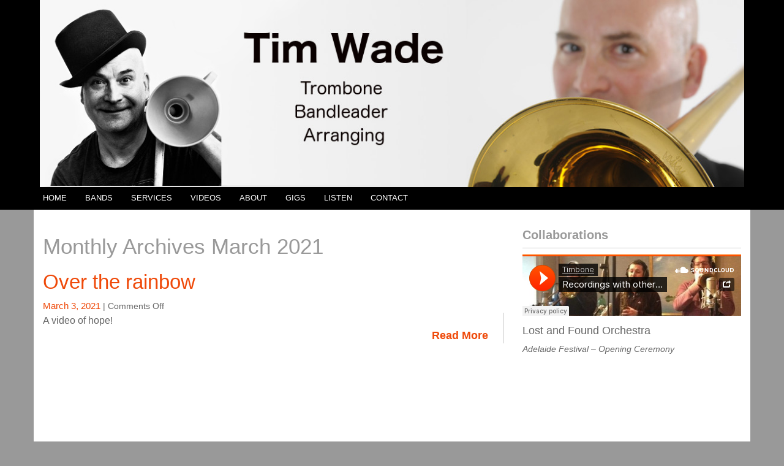

--- FILE ---
content_type: text/html; charset=UTF-8
request_url: http://tim-wade.co.uk/2021/03
body_size: 9573
content:
<!doctype html>
<!--[if lt IE 7]> <html class="no-js ie6 oldie" lang="en-GB"> <![endif]-->
<!--[if IE 7]>    <html class="no-js ie7 oldie" lang="en-GB"> <![endif]-->
<!--[if IE 8]>    <html class="no-js ie8 oldie" lang="en-GB"> <![endif]-->
<!--[if gt IE 8]><!--> <html lang="en-GB"> <!--<![endif]-->
<head>
	<link rel="shortcut" href="http://tim-wade.co.uk/wp-content/uploads/2019/11/tbone-icon.png" type="image/x-icon" />
<link rel="shortcut icon" href="http://tim-wade.co.uk/wp-content/uploads/2019/11/tbone-icon.png" type="image/x-icon" />
	<meta http-equiv="X-UA-Compatible" content="IE=edge,chrome=1">
	<meta charset="UTF-8" />
	<meta name="viewport" content="width=device-width, minimum-scale=1.0, initial-scale=1.0, maximum-scale=4.0, user-scalable=yes" />	<link rel="alternate" type="application/rss+xml" title="Tim Wade Trombone RSS2 Feed" href="https://tim-wade.co.uk/feed" />
	<link rel="pingback" href="http://tim-wade.co.uk/xmlrpc.php" />
	<title>March | 2021 | Tim Wade Trombone</title>
		<meta name='robots' content='max-image-preview:large' />
<style id='wp-img-auto-sizes-contain-inline-css' type='text/css'>
img:is([sizes=auto i],[sizes^="auto," i]){contain-intrinsic-size:3000px 1500px}
/*# sourceURL=wp-img-auto-sizes-contain-inline-css */
</style>
<style id='wp-emoji-styles-inline-css' type='text/css'>

	img.wp-smiley, img.emoji {
		display: inline !important;
		border: none !important;
		box-shadow: none !important;
		height: 1em !important;
		width: 1em !important;
		margin: 0 0.07em !important;
		vertical-align: -0.1em !important;
		background: none !important;
		padding: 0 !important;
	}
/*# sourceURL=wp-emoji-styles-inline-css */
</style>
<style id='wp-block-library-inline-css' type='text/css'>
:root{--wp-block-synced-color:#7a00df;--wp-block-synced-color--rgb:122,0,223;--wp-bound-block-color:var(--wp-block-synced-color);--wp-editor-canvas-background:#ddd;--wp-admin-theme-color:#007cba;--wp-admin-theme-color--rgb:0,124,186;--wp-admin-theme-color-darker-10:#006ba1;--wp-admin-theme-color-darker-10--rgb:0,107,160.5;--wp-admin-theme-color-darker-20:#005a87;--wp-admin-theme-color-darker-20--rgb:0,90,135;--wp-admin-border-width-focus:2px}@media (min-resolution:192dpi){:root{--wp-admin-border-width-focus:1.5px}}.wp-element-button{cursor:pointer}:root .has-very-light-gray-background-color{background-color:#eee}:root .has-very-dark-gray-background-color{background-color:#313131}:root .has-very-light-gray-color{color:#eee}:root .has-very-dark-gray-color{color:#313131}:root .has-vivid-green-cyan-to-vivid-cyan-blue-gradient-background{background:linear-gradient(135deg,#00d084,#0693e3)}:root .has-purple-crush-gradient-background{background:linear-gradient(135deg,#34e2e4,#4721fb 50%,#ab1dfe)}:root .has-hazy-dawn-gradient-background{background:linear-gradient(135deg,#faaca8,#dad0ec)}:root .has-subdued-olive-gradient-background{background:linear-gradient(135deg,#fafae1,#67a671)}:root .has-atomic-cream-gradient-background{background:linear-gradient(135deg,#fdd79a,#004a59)}:root .has-nightshade-gradient-background{background:linear-gradient(135deg,#330968,#31cdcf)}:root .has-midnight-gradient-background{background:linear-gradient(135deg,#020381,#2874fc)}:root{--wp--preset--font-size--normal:16px;--wp--preset--font-size--huge:42px}.has-regular-font-size{font-size:1em}.has-larger-font-size{font-size:2.625em}.has-normal-font-size{font-size:var(--wp--preset--font-size--normal)}.has-huge-font-size{font-size:var(--wp--preset--font-size--huge)}.has-text-align-center{text-align:center}.has-text-align-left{text-align:left}.has-text-align-right{text-align:right}.has-fit-text{white-space:nowrap!important}#end-resizable-editor-section{display:none}.aligncenter{clear:both}.items-justified-left{justify-content:flex-start}.items-justified-center{justify-content:center}.items-justified-right{justify-content:flex-end}.items-justified-space-between{justify-content:space-between}.screen-reader-text{border:0;clip-path:inset(50%);height:1px;margin:-1px;overflow:hidden;padding:0;position:absolute;width:1px;word-wrap:normal!important}.screen-reader-text:focus{background-color:#ddd;clip-path:none;color:#444;display:block;font-size:1em;height:auto;left:5px;line-height:normal;padding:15px 23px 14px;text-decoration:none;top:5px;width:auto;z-index:100000}html :where(.has-border-color){border-style:solid}html :where([style*=border-top-color]){border-top-style:solid}html :where([style*=border-right-color]){border-right-style:solid}html :where([style*=border-bottom-color]){border-bottom-style:solid}html :where([style*=border-left-color]){border-left-style:solid}html :where([style*=border-width]){border-style:solid}html :where([style*=border-top-width]){border-top-style:solid}html :where([style*=border-right-width]){border-right-style:solid}html :where([style*=border-bottom-width]){border-bottom-style:solid}html :where([style*=border-left-width]){border-left-style:solid}html :where(img[class*=wp-image-]){height:auto;max-width:100%}:where(figure){margin:0 0 1em}html :where(.is-position-sticky){--wp-admin--admin-bar--position-offset:var(--wp-admin--admin-bar--height,0px)}@media screen and (max-width:600px){html :where(.is-position-sticky){--wp-admin--admin-bar--position-offset:0px}}

/*# sourceURL=wp-block-library-inline-css */
</style><style id='wp-block-paragraph-inline-css' type='text/css'>
.is-small-text{font-size:.875em}.is-regular-text{font-size:1em}.is-large-text{font-size:2.25em}.is-larger-text{font-size:3em}.has-drop-cap:not(:focus):first-letter{float:left;font-size:8.4em;font-style:normal;font-weight:100;line-height:.68;margin:.05em .1em 0 0;text-transform:uppercase}body.rtl .has-drop-cap:not(:focus):first-letter{float:none;margin-left:.1em}p.has-drop-cap.has-background{overflow:hidden}:root :where(p.has-background){padding:1.25em 2.375em}:where(p.has-text-color:not(.has-link-color)) a{color:inherit}p.has-text-align-left[style*="writing-mode:vertical-lr"],p.has-text-align-right[style*="writing-mode:vertical-rl"]{rotate:180deg}
/*# sourceURL=http://tim-wade.co.uk/wp-includes/blocks/paragraph/style.min.css */
</style>
<style id='global-styles-inline-css' type='text/css'>
:root{--wp--preset--aspect-ratio--square: 1;--wp--preset--aspect-ratio--4-3: 4/3;--wp--preset--aspect-ratio--3-4: 3/4;--wp--preset--aspect-ratio--3-2: 3/2;--wp--preset--aspect-ratio--2-3: 2/3;--wp--preset--aspect-ratio--16-9: 16/9;--wp--preset--aspect-ratio--9-16: 9/16;--wp--preset--color--black: #000000;--wp--preset--color--cyan-bluish-gray: #abb8c3;--wp--preset--color--white: #ffffff;--wp--preset--color--pale-pink: #f78da7;--wp--preset--color--vivid-red: #cf2e2e;--wp--preset--color--luminous-vivid-orange: #ff6900;--wp--preset--color--luminous-vivid-amber: #fcb900;--wp--preset--color--light-green-cyan: #7bdcb5;--wp--preset--color--vivid-green-cyan: #00d084;--wp--preset--color--pale-cyan-blue: #8ed1fc;--wp--preset--color--vivid-cyan-blue: #0693e3;--wp--preset--color--vivid-purple: #9b51e0;--wp--preset--gradient--vivid-cyan-blue-to-vivid-purple: linear-gradient(135deg,rgb(6,147,227) 0%,rgb(155,81,224) 100%);--wp--preset--gradient--light-green-cyan-to-vivid-green-cyan: linear-gradient(135deg,rgb(122,220,180) 0%,rgb(0,208,130) 100%);--wp--preset--gradient--luminous-vivid-amber-to-luminous-vivid-orange: linear-gradient(135deg,rgb(252,185,0) 0%,rgb(255,105,0) 100%);--wp--preset--gradient--luminous-vivid-orange-to-vivid-red: linear-gradient(135deg,rgb(255,105,0) 0%,rgb(207,46,46) 100%);--wp--preset--gradient--very-light-gray-to-cyan-bluish-gray: linear-gradient(135deg,rgb(238,238,238) 0%,rgb(169,184,195) 100%);--wp--preset--gradient--cool-to-warm-spectrum: linear-gradient(135deg,rgb(74,234,220) 0%,rgb(151,120,209) 20%,rgb(207,42,186) 40%,rgb(238,44,130) 60%,rgb(251,105,98) 80%,rgb(254,248,76) 100%);--wp--preset--gradient--blush-light-purple: linear-gradient(135deg,rgb(255,206,236) 0%,rgb(152,150,240) 100%);--wp--preset--gradient--blush-bordeaux: linear-gradient(135deg,rgb(254,205,165) 0%,rgb(254,45,45) 50%,rgb(107,0,62) 100%);--wp--preset--gradient--luminous-dusk: linear-gradient(135deg,rgb(255,203,112) 0%,rgb(199,81,192) 50%,rgb(65,88,208) 100%);--wp--preset--gradient--pale-ocean: linear-gradient(135deg,rgb(255,245,203) 0%,rgb(182,227,212) 50%,rgb(51,167,181) 100%);--wp--preset--gradient--electric-grass: linear-gradient(135deg,rgb(202,248,128) 0%,rgb(113,206,126) 100%);--wp--preset--gradient--midnight: linear-gradient(135deg,rgb(2,3,129) 0%,rgb(40,116,252) 100%);--wp--preset--font-size--small: 13px;--wp--preset--font-size--medium: 20px;--wp--preset--font-size--large: 36px;--wp--preset--font-size--x-large: 42px;--wp--preset--spacing--20: 0.44rem;--wp--preset--spacing--30: 0.67rem;--wp--preset--spacing--40: 1rem;--wp--preset--spacing--50: 1.5rem;--wp--preset--spacing--60: 2.25rem;--wp--preset--spacing--70: 3.38rem;--wp--preset--spacing--80: 5.06rem;--wp--preset--shadow--natural: 6px 6px 9px rgba(0, 0, 0, 0.2);--wp--preset--shadow--deep: 12px 12px 50px rgba(0, 0, 0, 0.4);--wp--preset--shadow--sharp: 6px 6px 0px rgba(0, 0, 0, 0.2);--wp--preset--shadow--outlined: 6px 6px 0px -3px rgb(255, 255, 255), 6px 6px rgb(0, 0, 0);--wp--preset--shadow--crisp: 6px 6px 0px rgb(0, 0, 0);}:where(.is-layout-flex){gap: 0.5em;}:where(.is-layout-grid){gap: 0.5em;}body .is-layout-flex{display: flex;}.is-layout-flex{flex-wrap: wrap;align-items: center;}.is-layout-flex > :is(*, div){margin: 0;}body .is-layout-grid{display: grid;}.is-layout-grid > :is(*, div){margin: 0;}:where(.wp-block-columns.is-layout-flex){gap: 2em;}:where(.wp-block-columns.is-layout-grid){gap: 2em;}:where(.wp-block-post-template.is-layout-flex){gap: 1.25em;}:where(.wp-block-post-template.is-layout-grid){gap: 1.25em;}.has-black-color{color: var(--wp--preset--color--black) !important;}.has-cyan-bluish-gray-color{color: var(--wp--preset--color--cyan-bluish-gray) !important;}.has-white-color{color: var(--wp--preset--color--white) !important;}.has-pale-pink-color{color: var(--wp--preset--color--pale-pink) !important;}.has-vivid-red-color{color: var(--wp--preset--color--vivid-red) !important;}.has-luminous-vivid-orange-color{color: var(--wp--preset--color--luminous-vivid-orange) !important;}.has-luminous-vivid-amber-color{color: var(--wp--preset--color--luminous-vivid-amber) !important;}.has-light-green-cyan-color{color: var(--wp--preset--color--light-green-cyan) !important;}.has-vivid-green-cyan-color{color: var(--wp--preset--color--vivid-green-cyan) !important;}.has-pale-cyan-blue-color{color: var(--wp--preset--color--pale-cyan-blue) !important;}.has-vivid-cyan-blue-color{color: var(--wp--preset--color--vivid-cyan-blue) !important;}.has-vivid-purple-color{color: var(--wp--preset--color--vivid-purple) !important;}.has-black-background-color{background-color: var(--wp--preset--color--black) !important;}.has-cyan-bluish-gray-background-color{background-color: var(--wp--preset--color--cyan-bluish-gray) !important;}.has-white-background-color{background-color: var(--wp--preset--color--white) !important;}.has-pale-pink-background-color{background-color: var(--wp--preset--color--pale-pink) !important;}.has-vivid-red-background-color{background-color: var(--wp--preset--color--vivid-red) !important;}.has-luminous-vivid-orange-background-color{background-color: var(--wp--preset--color--luminous-vivid-orange) !important;}.has-luminous-vivid-amber-background-color{background-color: var(--wp--preset--color--luminous-vivid-amber) !important;}.has-light-green-cyan-background-color{background-color: var(--wp--preset--color--light-green-cyan) !important;}.has-vivid-green-cyan-background-color{background-color: var(--wp--preset--color--vivid-green-cyan) !important;}.has-pale-cyan-blue-background-color{background-color: var(--wp--preset--color--pale-cyan-blue) !important;}.has-vivid-cyan-blue-background-color{background-color: var(--wp--preset--color--vivid-cyan-blue) !important;}.has-vivid-purple-background-color{background-color: var(--wp--preset--color--vivid-purple) !important;}.has-black-border-color{border-color: var(--wp--preset--color--black) !important;}.has-cyan-bluish-gray-border-color{border-color: var(--wp--preset--color--cyan-bluish-gray) !important;}.has-white-border-color{border-color: var(--wp--preset--color--white) !important;}.has-pale-pink-border-color{border-color: var(--wp--preset--color--pale-pink) !important;}.has-vivid-red-border-color{border-color: var(--wp--preset--color--vivid-red) !important;}.has-luminous-vivid-orange-border-color{border-color: var(--wp--preset--color--luminous-vivid-orange) !important;}.has-luminous-vivid-amber-border-color{border-color: var(--wp--preset--color--luminous-vivid-amber) !important;}.has-light-green-cyan-border-color{border-color: var(--wp--preset--color--light-green-cyan) !important;}.has-vivid-green-cyan-border-color{border-color: var(--wp--preset--color--vivid-green-cyan) !important;}.has-pale-cyan-blue-border-color{border-color: var(--wp--preset--color--pale-cyan-blue) !important;}.has-vivid-cyan-blue-border-color{border-color: var(--wp--preset--color--vivid-cyan-blue) !important;}.has-vivid-purple-border-color{border-color: var(--wp--preset--color--vivid-purple) !important;}.has-vivid-cyan-blue-to-vivid-purple-gradient-background{background: var(--wp--preset--gradient--vivid-cyan-blue-to-vivid-purple) !important;}.has-light-green-cyan-to-vivid-green-cyan-gradient-background{background: var(--wp--preset--gradient--light-green-cyan-to-vivid-green-cyan) !important;}.has-luminous-vivid-amber-to-luminous-vivid-orange-gradient-background{background: var(--wp--preset--gradient--luminous-vivid-amber-to-luminous-vivid-orange) !important;}.has-luminous-vivid-orange-to-vivid-red-gradient-background{background: var(--wp--preset--gradient--luminous-vivid-orange-to-vivid-red) !important;}.has-very-light-gray-to-cyan-bluish-gray-gradient-background{background: var(--wp--preset--gradient--very-light-gray-to-cyan-bluish-gray) !important;}.has-cool-to-warm-spectrum-gradient-background{background: var(--wp--preset--gradient--cool-to-warm-spectrum) !important;}.has-blush-light-purple-gradient-background{background: var(--wp--preset--gradient--blush-light-purple) !important;}.has-blush-bordeaux-gradient-background{background: var(--wp--preset--gradient--blush-bordeaux) !important;}.has-luminous-dusk-gradient-background{background: var(--wp--preset--gradient--luminous-dusk) !important;}.has-pale-ocean-gradient-background{background: var(--wp--preset--gradient--pale-ocean) !important;}.has-electric-grass-gradient-background{background: var(--wp--preset--gradient--electric-grass) !important;}.has-midnight-gradient-background{background: var(--wp--preset--gradient--midnight) !important;}.has-small-font-size{font-size: var(--wp--preset--font-size--small) !important;}.has-medium-font-size{font-size: var(--wp--preset--font-size--medium) !important;}.has-large-font-size{font-size: var(--wp--preset--font-size--large) !important;}.has-x-large-font-size{font-size: var(--wp--preset--font-size--x-large) !important;}
/*# sourceURL=global-styles-inline-css */
</style>

<style id='classic-theme-styles-inline-css' type='text/css'>
/*! This file is auto-generated */
.wp-block-button__link{color:#fff;background-color:#32373c;border-radius:9999px;box-shadow:none;text-decoration:none;padding:calc(.667em + 2px) calc(1.333em + 2px);font-size:1.125em}.wp-block-file__button{background:#32373c;color:#fff;text-decoration:none}
/*# sourceURL=/wp-includes/css/classic-themes.min.css */
</style>
<link rel='stylesheet' id='qligg-swiper-css' href='http://tim-wade.co.uk/wp-content/plugins/insta-gallery/assets/frontend/swiper/swiper.min.css?ver=4.7.0' type='text/css' media='all' />
<link rel='stylesheet' id='qligg-frontend-css' href='http://tim-wade.co.uk/wp-content/plugins/insta-gallery/build/frontend/css/style.css?ver=4.7.0' type='text/css' media='all' />
<link rel='stylesheet' id='theme-global-css' href='http://tim-wade.co.uk/wp-content/themes/ultimatum/assets/css/theme.global.css?ver=6.9' type='text/css' media='all' />
<link rel='stylesheet' id='font-awesome-css' href='http://tim-wade.co.uk/wp-content/themes/ultimatum/assets/css/font-awesome.min.css?ver=6.9' type='text/css' media='all' />
<link rel='stylesheet' id='ult_core_template_2-css' href='https://tim-wade.co.uk/wp-content/uploads/tim-wade/template_2.css?ver=6.9' type='text/css' media='all' />
<link rel='stylesheet' id='ult_core_layout_13-css' href='https://tim-wade.co.uk/wp-content/uploads/tim-wade/layout_13.css?ver=6.9' type='text/css' media='all' />
<script type="text/javascript" src="http://tim-wade.co.uk/wp-includes/js/jquery/jquery.min.js?ver=3.7.1" id="jquery-core-js"></script>
<script type="text/javascript" src="http://tim-wade.co.uk/wp-includes/js/jquery/jquery-migrate.min.js?ver=3.4.1" id="jquery-migrate-js"></script>
<link rel="https://api.w.org/" href="https://tim-wade.co.uk/wp-json/" /><link rel="EditURI" type="application/rsd+xml" title="RSD" href="https://tim-wade.co.uk/xmlrpc.php?rsd" />
<meta name="generator" content="WordPress 6.9" />
<link rel="icon" href="https://tim-wade.co.uk/wp-content/uploads/2019/11/cropped-paperclip-32x32.png" sizes="32x32" />
<link rel="icon" href="https://tim-wade.co.uk/wp-content/uploads/2019/11/cropped-paperclip-192x192.png" sizes="192x192" />
<link rel="apple-touch-icon" href="https://tim-wade.co.uk/wp-content/uploads/2019/11/cropped-paperclip-180x180.png" />
<meta name="msapplication-TileImage" content="https://tim-wade.co.uk/wp-content/uploads/2019/11/cropped-paperclip-270x270.png" />
	<link href="/wp-content/themes/tim-wade/customTW.css" rel="stylesheet" type="text/css" />
	<script type="text/javascript">
//<![CDATA[
var pptheme = 'facebook';
//]]>
</script>	 
</head>
<body class="archive date wp-theme-ultimatum wp-child-theme-tim-wade  ut-tbs3-default ut-layout-main-pages-new-banner">
<div class="clear"></div>
<div class="bodywrapper" id="bodywrapper">
<div class="ult-wrapper wrapper mobileBanner" id="wrapper-19">

<div class="ult-container  container " id="container-19">
<div class="row">
		<div class="ult-column col-md-12 " id="col-19-1">
			<div class="colwrapper"><div class="widget widget_ultimatumimage inner-container"><img src="http://tim-wade.co.uk/wp-content/uploads/2020/01/banner3.jpg" class="img-responsive" alt="http://tim-wade.co.uk/wp-content/uploads/2020/01/banner3.jpg"/></div></div>
		</div>
		</div></div>
</div>
<div class="ult-wrapper wrapper headerWrapper" id="wrapper-17">

<div class="ult-container  container " id="container-17">
<div class="row">
		<div class="ult-column col-md-12 " id="col-17-1">
			<div class="colwrapper"><div class="widget widget_ultimatumimage inner-container"><img src="http://tim-wade.co.uk/wp-content/uploads/2020/01/banner3.jpg" class="img-responsive" alt="http://tim-wade.co.uk/wp-content/uploads/2020/01/banner3.jpg"/></div></div>
		</div>
		</div></div>
</div>
<div class="ult-wrapper wrapper menuWrapper" id="wrapper-16">

<div class="ult-container  container homeHeader" id="container-16">
<div class="row">
		<div class="ult-column col-md-12 topMenu" id="col-16-1">
			<div class="colwrapper"><div class="widget widget_ultimatummenu inner-container"><div class="ultimatum-menu-container" data-menureplacer="800"><div class="ultimatum-regular-menu"><script type="text/javascript">
	//<![CDATA[
	jQuery(document).ready(function($) {
				ddsmoothmenu.init({
			mainmenuid: "ultimatummenu-5-item",
			orientation: 'h',
			classname: 'ddsmoothmenuh',
			contentsource: "markup"
		})
	});
	//]]>
</script>
<style>.ddsmoothmenuh ul {float: left;}</style>
<div class="ultimatum-nav">
<div class=" ddsmoothmenuh" id="ultimatummenu-5-item">
	<ul id="menu-top-menu" class="menu"><li id="menu-item-16" class="menu-item menu-item-type-post_type menu-item-object-page menu-item-home menu-item-has-children menu-item-16"><a href="https://tim-wade.co.uk/">HOME</a>
<ul class="sub-menu">
	<li id="menu-item-625" class="menu-item menu-item-type-post_type menu-item-object-page current_page_parent menu-item-625"><a href="https://tim-wade.co.uk/home/blog">Blog</a></li>
</ul>
</li>
<li id="menu-item-102" class="menu-item menu-item-type-custom menu-item-object-custom menu-item-has-children menu-item-102"><a href="#">BANDS</a>
<ul class="sub-menu">
	<li id="menu-item-54" class="menu-item menu-item-type-post_type menu-item-object-page menu-item-54"><a href="https://tim-wade.co.uk/bands/summersamba">Summer Samba</a></li>
	<li id="menu-item-89" class="menu-item menu-item-type-post_type menu-item-object-page menu-item-89"><a href="https://tim-wade.co.uk/bands/moonglow">Moonglow</a></li>
	<li id="menu-item-55" class="menu-item menu-item-type-post_type menu-item-object-page menu-item-55"><a href="https://tim-wade.co.uk/bands/the-horns">The Horns</a></li>
</ul>
</li>
<li id="menu-item-103" class="menu-item menu-item-type-custom menu-item-object-custom menu-item-has-children menu-item-103"><a href="#">SERVICES</a>
<ul class="sub-menu">
	<li id="menu-item-50" class="menu-item menu-item-type-post_type menu-item-object-page menu-item-50"><a href="https://tim-wade.co.uk/copying">Copying</a></li>
	<li id="menu-item-51" class="menu-item menu-item-type-post_type menu-item-object-page menu-item-51"><a href="https://tim-wade.co.uk/recording">Recording</a></li>
	<li id="menu-item-53" class="menu-item menu-item-type-post_type menu-item-object-page menu-item-53"><a href="https://tim-wade.co.uk/charts">Charts</a></li>
</ul>
</li>
<li id="menu-item-766" class="menu-item menu-item-type-post_type menu-item-object-page menu-item-has-children menu-item-766"><a href="https://tim-wade.co.uk/youtube-channel">VIDEOS</a>
<ul class="sub-menu">
	<li id="menu-item-48" class="menu-item menu-item-type-post_type menu-item-object-page menu-item-48"><a href="https://tim-wade.co.uk/videos">videos with creative partners</a></li>
</ul>
</li>
<li id="menu-item-104" class="menu-item menu-item-type-custom menu-item-object-custom menu-item-has-children menu-item-104"><a href="#">ABOUT</a>
<ul class="sub-menu">
	<li id="menu-item-49" class="menu-item menu-item-type-post_type menu-item-object-page menu-item-49"><a href="https://tim-wade.co.uk/credits">Credits</a></li>
	<li id="menu-item-45" class="menu-item menu-item-type-post_type menu-item-object-page menu-item-45"><a href="https://tim-wade.co.uk/interview">Interview</a></li>
	<li id="menu-item-245" class="menu-item menu-item-type-post_type menu-item-object-page menu-item-245"><a href="https://tim-wade.co.uk/lostand-found">Lost and Found Orchestra</a></li>
	<li id="menu-item-855" class="menu-item menu-item-type-post_type menu-item-object-page menu-item-855"><a href="https://tim-wade.co.uk/hard-times-on-easy-street">Hard Times on Easy Street</a></li>
</ul>
</li>
<li id="menu-item-12" class="menu-item menu-item-type-post_type menu-item-object-page menu-item-12"><a href="https://tim-wade.co.uk/gigs">GIGS</a></li>
<li id="menu-item-52" class="menu-item menu-item-type-post_type menu-item-object-page menu-item-52"><a href="https://tim-wade.co.uk/listen">LISTEN</a></li>
<li id="menu-item-237" class="menu-item menu-item-type-custom menu-item-object-custom menu-item-237"><a href="mailto:tbone@tim-wade.co.uk">CONTACT</a></li>
</ul></div>
</div>
</div><style>
    #ultimatummenu-5-responsive-menu .slicknav_btn {float:left}
</style>
<div style="display:none">
    <ul id="ultimatummenu-5-resonsive" class="menu"><li class="menu-item menu-item-type-post_type menu-item-object-page menu-item-home menu-item-has-children menu-item-16"><a href="https://tim-wade.co.uk/">HOME</a>
<ul class="sub-menu">
	<li class="menu-item menu-item-type-post_type menu-item-object-page current_page_parent menu-item-625"><a href="https://tim-wade.co.uk/home/blog">Blog</a></li>
</ul>
</li>
<li class="menu-item menu-item-type-custom menu-item-object-custom menu-item-has-children menu-item-102"><a href="#">BANDS</a>
<ul class="sub-menu">
	<li class="menu-item menu-item-type-post_type menu-item-object-page menu-item-54"><a href="https://tim-wade.co.uk/bands/summersamba">Summer Samba</a></li>
	<li class="menu-item menu-item-type-post_type menu-item-object-page menu-item-89"><a href="https://tim-wade.co.uk/bands/moonglow">Moonglow</a></li>
	<li class="menu-item menu-item-type-post_type menu-item-object-page menu-item-55"><a href="https://tim-wade.co.uk/bands/the-horns">The Horns</a></li>
</ul>
</li>
<li class="menu-item menu-item-type-custom menu-item-object-custom menu-item-has-children menu-item-103"><a href="#">SERVICES</a>
<ul class="sub-menu">
	<li class="menu-item menu-item-type-post_type menu-item-object-page menu-item-50"><a href="https://tim-wade.co.uk/copying">Copying</a></li>
	<li class="menu-item menu-item-type-post_type menu-item-object-page menu-item-51"><a href="https://tim-wade.co.uk/recording">Recording</a></li>
	<li class="menu-item menu-item-type-post_type menu-item-object-page menu-item-53"><a href="https://tim-wade.co.uk/charts">Charts</a></li>
</ul>
</li>
<li class="menu-item menu-item-type-post_type menu-item-object-page menu-item-has-children menu-item-766"><a href="https://tim-wade.co.uk/youtube-channel">VIDEOS</a>
<ul class="sub-menu">
	<li class="menu-item menu-item-type-post_type menu-item-object-page menu-item-48"><a href="https://tim-wade.co.uk/videos">videos with creative partners</a></li>
</ul>
</li>
<li class="menu-item menu-item-type-custom menu-item-object-custom menu-item-has-children menu-item-104"><a href="#">ABOUT</a>
<ul class="sub-menu">
	<li class="menu-item menu-item-type-post_type menu-item-object-page menu-item-49"><a href="https://tim-wade.co.uk/credits">Credits</a></li>
	<li class="menu-item menu-item-type-post_type menu-item-object-page menu-item-45"><a href="https://tim-wade.co.uk/interview">Interview</a></li>
	<li class="menu-item menu-item-type-post_type menu-item-object-page menu-item-245"><a href="https://tim-wade.co.uk/lostand-found">Lost and Found Orchestra</a></li>
	<li class="menu-item menu-item-type-post_type menu-item-object-page menu-item-855"><a href="https://tim-wade.co.uk/hard-times-on-easy-street">Hard Times on Easy Street</a></li>
</ul>
</li>
<li class="menu-item menu-item-type-post_type menu-item-object-page menu-item-12"><a href="https://tim-wade.co.uk/gigs">GIGS</a></li>
<li class="menu-item menu-item-type-post_type menu-item-object-page menu-item-52"><a href="https://tim-wade.co.uk/listen">LISTEN</a></li>
<li class="menu-item menu-item-type-custom menu-item-object-custom menu-item-237"><a href="mailto:tbone@tim-wade.co.uk">CONTACT</a></li>
</ul></div>
<div id="ultimatummenu-5-responsive-menu"  class="ultimatum-responsive-menu"></div>
<script type="text/javascript">
	//<![CDATA[
	jQuery(document).ready(function() {
	    jQuery('#ultimatummenu-5-resonsive').slicknav({
            label:'Menu',
            allowParentLinks: true,            prependTo:'#ultimatummenu-5-responsive-menu'
        });
	});
//]]>
</script></div></div><div class="clearfix"></div></div>
		</div>
		</div></div>
</div>
<div class="ult-wrapper wrapper " id="wrapper-18">

<div class="ult-container  container mainText" id="container-18">
<div class="row">
		<div class="ult-column col-md-8 " id="col-18-1">
			<div class="colwrapper"><div class="inner-container"> 	<div id="content" role="main">
 	 	<h1 class="multi-post-title">
	    		    Monthly Archives <span>March 2021</span>	        </h1>
     	 	<article id="post-830" class="post-830 post type-post status-publish format-standard hentry category-uncategorized entry post-inner">

 		 		<h2 class="entry-title post-header"><a href="https://tim-wade.co.uk/over-the-rainbow" title="Over the rainbow" rel="bookmark" class="post-title">Over the rainbow</a></h2> 
 		<div class="post-meta"><span class="date"><a href="https://tim-wade.co.uk/2021/03">March 3, 2021 </a></span> | <span class="comments"><span>Comments Off<span class="screen-reader-text"> on Over the rainbow</span></span></span></div> 
 		 		<div class="entry-content">
 			<p>A video of hope!<br /><span style="float:right"><a href="https://tim-wade.co.uk/over-the-rainbow" class="read-more">Read More</a></span><br /></p> 		</div>
 		 		<div class="clearfix"></div>
 	</article>
 	<div class="clearfix"></div><div style="clear:both"></div> 	</div>
 	</div><div class="widget widget_ultimatumpcontent inner-container"></div></div>
		</div>
		<div class="ult-column col-md-4 latestNews" id="col-18-2">
			<div class="colwrapper"><div class="widget widget_ultimatumpcontent inner-container"><h3 class="element-title">Collaborations</h3><p><iframe src="https://w.soundcloud.com/player/?url=https%3A//api.soundcloud.com/playlists/306268333&amp;auto_play=false&amp;hide_related=false&amp;show_comments=true&amp;show_user=true&amp;show_reposts=false&amp;visual=true" width="100%" height="100" frameborder="no" scrolling="no"></iframe></p>
<h4>Lost and Found Orchestra</h4>
<p><i>Adelaide Festival &#8211; Opening Ceremony</i><br />
<iframe src="https://www.youtube.com/embed/wpta1LE5LFo" width="300" height="150" frameborder="0" allowfullscreen="allowfullscreen"></iframe></p>
</div><div class="widget widget_ultimatumrecent inner-container"> <h3 class="element-title">Posts</h3>		
		<div id="ultimatumrecent-2-recent">
				
				<div class="recenposts vertical" >
				<div class="recentinner " >

																					<h4 class="recentposth3"><a href="https://tim-wade.co.uk/water-from-an-ancient-well" class="recentlink">Water from an Ancient Well</a></h4>
																						<p>Lots of lovely videos from Water from an Ancient Well performed at Unitarian Church, Brighton on May...</p>
																<a href="https://tim-wade.co.uk/water-from-an-ancient-well" class="recentreadmorelink"><span>Read More</span></a>
									</div>
				</div>
						
				<div class="recenposts vertical" >
				<div class="recentinner " >

																					<h4 class="recentposth3"><a href="https://tim-wade.co.uk/dirty-dancing" class="recentlink">Dirty Dancing</a></h4>
																						<p>I was part of the cast on the hit theatre show as an actor musician on stage playing trombone, trump...</p>
																<a href="https://tim-wade.co.uk/dirty-dancing" class="recentreadmorelink"><span>Read More</span></a>
									</div>
				</div>
						
				<div class="recenposts vertical" >
				<div class="recentinner " >

																					<h4 class="recentposth3"><a href="https://tim-wade.co.uk/christmas-2022" class="recentlink">Christmas 2022</a></h4>
																						<p>Two new fabulous videos with Ela Southgate singing and Matt Wall on guitar. Starting with God Rest t...</p>
																<a href="https://tim-wade.co.uk/christmas-2022" class="recentreadmorelink"><span>Read More</span></a>
									</div>
				</div>
						
				<div class="recenposts vertical" >
				<div class="recentinner " >

																					<h4 class="recentposth3"><a href="https://tim-wade.co.uk/hard-times-on-easy-street" class="recentlink">Hard Times on Easy Street</a></h4>
																						<p>Here&#8217;s a couple of reviews of my first Musical Director role for a new musical written by Juli...</p>
																<a href="https://tim-wade.co.uk/hard-times-on-easy-street" class="recentreadmorelink"><span>Read More</span></a>
									</div>
				</div>
						
				<div class="recenposts vertical" >
				<div class="recentinner  last" >

																					<h4 class="recentposth3"><a href="https://tim-wade.co.uk/over-the-rainbow" class="recentlink">Over the rainbow</a></h4>
																						<p>A video of hope!...</p>
																<a href="https://tim-wade.co.uk/over-the-rainbow" class="recentreadmorelink"><span>Read More</span></a>
									</div>
				</div>
						</div>
		
		</div></div>
		</div>
		</div></div>
</div>
</div>
<footer class="footwrapper">
<div class="ult-wrapper wrapper " id="wrapper-6">

<div class="ult-container  container footerWP" id="container-6">
<div class="row">
		<div class="ult-column col-md-12 " id="col-6-1">
			<div class="colwrapper"><div class="widget widget_ultimatummenu inner-container"><script type="text/javascript">
	//<![CDATA[
	jQuery(document).ready(function($) {
				var ddmenuwidth=jQuery("#ultimatummenu-4-item > ul").width();
		jQuery("#ultimatummenu-4-item > ul").css("width",(2+ddmenuwidth)+"px");
				ddsmoothmenu.init({
			mainmenuid: "ultimatummenu-4-item",
			orientation: 'h',
			classname: 'ddsmoothmenuh center',
			contentsource: "markup"
		})
	});
	//]]>
</script>
<div class="ultimatum-nav">
<div class=" ddsmoothmenuh" id="ultimatummenu-4-item">
	<ul id="menu-top-menu-1" class="menu"><li class="menu-item menu-item-type-post_type menu-item-object-page menu-item-home menu-item-has-children menu-item-16"><a href="https://tim-wade.co.uk/">HOME</a>
<ul class="sub-menu">
	<li class="menu-item menu-item-type-post_type menu-item-object-page current_page_parent menu-item-625"><a href="https://tim-wade.co.uk/home/blog">Blog</a></li>
</ul>
</li>
<li class="menu-item menu-item-type-custom menu-item-object-custom menu-item-has-children menu-item-102"><a href="#">BANDS</a>
<ul class="sub-menu">
	<li class="menu-item menu-item-type-post_type menu-item-object-page menu-item-54"><a href="https://tim-wade.co.uk/bands/summersamba">Summer Samba</a></li>
	<li class="menu-item menu-item-type-post_type menu-item-object-page menu-item-89"><a href="https://tim-wade.co.uk/bands/moonglow">Moonglow</a></li>
	<li class="menu-item menu-item-type-post_type menu-item-object-page menu-item-55"><a href="https://tim-wade.co.uk/bands/the-horns">The Horns</a></li>
</ul>
</li>
<li class="menu-item menu-item-type-custom menu-item-object-custom menu-item-has-children menu-item-103"><a href="#">SERVICES</a>
<ul class="sub-menu">
	<li class="menu-item menu-item-type-post_type menu-item-object-page menu-item-50"><a href="https://tim-wade.co.uk/copying">Copying</a></li>
	<li class="menu-item menu-item-type-post_type menu-item-object-page menu-item-51"><a href="https://tim-wade.co.uk/recording">Recording</a></li>
	<li class="menu-item menu-item-type-post_type menu-item-object-page menu-item-53"><a href="https://tim-wade.co.uk/charts">Charts</a></li>
</ul>
</li>
<li class="menu-item menu-item-type-post_type menu-item-object-page menu-item-has-children menu-item-766"><a href="https://tim-wade.co.uk/youtube-channel">VIDEOS</a>
<ul class="sub-menu">
	<li class="menu-item menu-item-type-post_type menu-item-object-page menu-item-48"><a href="https://tim-wade.co.uk/videos">videos with creative partners</a></li>
</ul>
</li>
<li class="menu-item menu-item-type-custom menu-item-object-custom menu-item-has-children menu-item-104"><a href="#">ABOUT</a>
<ul class="sub-menu">
	<li class="menu-item menu-item-type-post_type menu-item-object-page menu-item-49"><a href="https://tim-wade.co.uk/credits">Credits</a></li>
	<li class="menu-item menu-item-type-post_type menu-item-object-page menu-item-45"><a href="https://tim-wade.co.uk/interview">Interview</a></li>
	<li class="menu-item menu-item-type-post_type menu-item-object-page menu-item-245"><a href="https://tim-wade.co.uk/lostand-found">Lost and Found Orchestra</a></li>
	<li class="menu-item menu-item-type-post_type menu-item-object-page menu-item-855"><a href="https://tim-wade.co.uk/hard-times-on-easy-street">Hard Times on Easy Street</a></li>
</ul>
</li>
<li class="menu-item menu-item-type-post_type menu-item-object-page menu-item-12"><a href="https://tim-wade.co.uk/gigs">GIGS</a></li>
<li class="menu-item menu-item-type-post_type menu-item-object-page menu-item-52"><a href="https://tim-wade.co.uk/listen">LISTEN</a></li>
<li class="menu-item menu-item-type-custom menu-item-object-custom menu-item-237"><a href="mailto:tbone@tim-wade.co.uk">CONTACT</a></li>
</ul></div>
</div>
</div><div class="clearfix"></div></div>
		</div>
		</div></div>
</div>
</footer>
<script type="speculationrules">
{"prefetch":[{"source":"document","where":{"and":[{"href_matches":"/*"},{"not":{"href_matches":["/wp-*.php","/wp-admin/*","/wp-content/uploads/*","/wp-content/*","/wp-content/plugins/*","/wp-content/themes/tim-wade/*","/wp-content/themes/ultimatum/*","/*\\?(.+)"]}},{"not":{"selector_matches":"a[rel~=\"nofollow\"]"}},{"not":{"selector_matches":".no-prefetch, .no-prefetch a"}}]},"eagerness":"conservative"}]}
</script>
<script type="text/javascript" src="http://tim-wade.co.uk/wp-content/themes/ultimatum/assets/js/theme.global.tbs3.min.js?ver=2" id="theme-global-3-js"></script>
<script type="text/javascript" src="http://tim-wade.co.uk/wp-content/plugins/wp-gallery-custom-links/wp-gallery-custom-links.js?ver=1.1" id="wp-gallery-custom-links-js-js"></script>
<script type="text/javascript" src="http://tim-wade.co.uk/wp-content/themes/ultimatum/assets/js/menus/ddsmoothmenu.js?ver=2.38" id="menu-ddsmooth-js"></script>
<script id="wp-emoji-settings" type="application/json">
{"baseUrl":"https://s.w.org/images/core/emoji/17.0.2/72x72/","ext":".png","svgUrl":"https://s.w.org/images/core/emoji/17.0.2/svg/","svgExt":".svg","source":{"concatemoji":"http://tim-wade.co.uk/wp-includes/js/wp-emoji-release.min.js?ver=6.9"}}
</script>
<script type="module">
/* <![CDATA[ */
/*! This file is auto-generated */
const a=JSON.parse(document.getElementById("wp-emoji-settings").textContent),o=(window._wpemojiSettings=a,"wpEmojiSettingsSupports"),s=["flag","emoji"];function i(e){try{var t={supportTests:e,timestamp:(new Date).valueOf()};sessionStorage.setItem(o,JSON.stringify(t))}catch(e){}}function c(e,t,n){e.clearRect(0,0,e.canvas.width,e.canvas.height),e.fillText(t,0,0);t=new Uint32Array(e.getImageData(0,0,e.canvas.width,e.canvas.height).data);e.clearRect(0,0,e.canvas.width,e.canvas.height),e.fillText(n,0,0);const a=new Uint32Array(e.getImageData(0,0,e.canvas.width,e.canvas.height).data);return t.every((e,t)=>e===a[t])}function p(e,t){e.clearRect(0,0,e.canvas.width,e.canvas.height),e.fillText(t,0,0);var n=e.getImageData(16,16,1,1);for(let e=0;e<n.data.length;e++)if(0!==n.data[e])return!1;return!0}function u(e,t,n,a){switch(t){case"flag":return n(e,"\ud83c\udff3\ufe0f\u200d\u26a7\ufe0f","\ud83c\udff3\ufe0f\u200b\u26a7\ufe0f")?!1:!n(e,"\ud83c\udde8\ud83c\uddf6","\ud83c\udde8\u200b\ud83c\uddf6")&&!n(e,"\ud83c\udff4\udb40\udc67\udb40\udc62\udb40\udc65\udb40\udc6e\udb40\udc67\udb40\udc7f","\ud83c\udff4\u200b\udb40\udc67\u200b\udb40\udc62\u200b\udb40\udc65\u200b\udb40\udc6e\u200b\udb40\udc67\u200b\udb40\udc7f");case"emoji":return!a(e,"\ud83e\u1fac8")}return!1}function f(e,t,n,a){let r;const o=(r="undefined"!=typeof WorkerGlobalScope&&self instanceof WorkerGlobalScope?new OffscreenCanvas(300,150):document.createElement("canvas")).getContext("2d",{willReadFrequently:!0}),s=(o.textBaseline="top",o.font="600 32px Arial",{});return e.forEach(e=>{s[e]=t(o,e,n,a)}),s}function r(e){var t=document.createElement("script");t.src=e,t.defer=!0,document.head.appendChild(t)}a.supports={everything:!0,everythingExceptFlag:!0},new Promise(t=>{let n=function(){try{var e=JSON.parse(sessionStorage.getItem(o));if("object"==typeof e&&"number"==typeof e.timestamp&&(new Date).valueOf()<e.timestamp+604800&&"object"==typeof e.supportTests)return e.supportTests}catch(e){}return null}();if(!n){if("undefined"!=typeof Worker&&"undefined"!=typeof OffscreenCanvas&&"undefined"!=typeof URL&&URL.createObjectURL&&"undefined"!=typeof Blob)try{var e="postMessage("+f.toString()+"("+[JSON.stringify(s),u.toString(),c.toString(),p.toString()].join(",")+"));",a=new Blob([e],{type:"text/javascript"});const r=new Worker(URL.createObjectURL(a),{name:"wpTestEmojiSupports"});return void(r.onmessage=e=>{i(n=e.data),r.terminate(),t(n)})}catch(e){}i(n=f(s,u,c,p))}t(n)}).then(e=>{for(const n in e)a.supports[n]=e[n],a.supports.everything=a.supports.everything&&a.supports[n],"flag"!==n&&(a.supports.everythingExceptFlag=a.supports.everythingExceptFlag&&a.supports[n]);var t;a.supports.everythingExceptFlag=a.supports.everythingExceptFlag&&!a.supports.flag,a.supports.everything||((t=a.source||{}).concatemoji?r(t.concatemoji):t.wpemoji&&t.twemoji&&(r(t.twemoji),r(t.wpemoji)))});
//# sourceURL=http://tim-wade.co.uk/wp-includes/js/wp-emoji-loader.min.js
/* ]]> */
</script>

</body>
</html>


--- FILE ---
content_type: text/css
request_url: https://tim-wade.co.uk/wp-content/uploads/tim-wade/layout_13.css?ver=6.9
body_size: 53
content:
#container-18{background-position:left top;background-repeat:repeat;border-top-style:none;border-bottom-style:none;border-left-style:none;border-right-style:none}#col-18-2 .colwrapper{background-position:left top;background-repeat:repeat;border-top-style:none;border-bottom-style:none;border-left-style:none;border-right-style:none}#wrapper-16{background-position:left top;background-repeat:repeat;border-top-style:none;border-bottom-style:none}#container-16{background-position:left top;background-repeat:repeat;border-top-style:none;border-bottom-style:none;border-left-style:none;border-right-style:none}#col-16-1 .colwrapper{background-position:left top;background-repeat:repeat;border-top-style:none;border-bottom-style:none;border-left-style:none;border-right-style:none}#wrapper-17{background-position:left top;background-repeat:repeat;border-top-style:none;border-bottom-style:none}#container-19{background-position:left top;background-repeat:repeat;border-top-style:none;border-bottom-style:none;border-left-style:none;border-right-style:none}#wrapper-19{background-position:left top;background-repeat:repeat;border-top-style:none;border-bottom-style:none}#container-6{background-position:left top;background-repeat:repeat;border-top-style:none;border-bottom-style:none;border-left-style:none;border-right-style:none}

--- FILE ---
content_type: text/css
request_url: http://tim-wade.co.uk/wp-content/themes/tim-wade/customTW.css
body_size: 2002
content:
body {
	margin: 0px !important;
	font-family: Arial, Helvetica, sans-serif !important;
	color: #666666;
	background-color: #999;
}
/*-----------------------------Top Banner Wrapper----------------------------*/


.headerWrapper {
	background-color: #000;
}

.menuWrapper {
	background-color: #000;
}

.mobileBanner {
	display: none;
}

/*-----------------------------Body----------------------------*/



.mainText {
	padding-left: 15px;
	padding-top: 30px;
	padding-right: 15px;
	background-color: #FFF;
}

.mainTextTestimonials {
	padding-left: 150px;
	padding-top: 0px;
	padding-right: 15px;
}

.mainTextTestimonials p {
	padding-bottom: 20px;
}

/*-----------------------------Title and Tagline----------------------------*/

h1, h1 a {
	color: #999999;
	text-decoration: none;
	font-size: 35px;
	line-height: 20px;
	margin-bottom: 15px;
	padding-bottom: 10px;
}

h1.post-header {
	color: #999 !important;
	text-decoration: none;
	font-size: 35px;
	margin-bottom: 10px;
	padding-bottom: 10px;
}

h3 {
	color: #999 !important;
	text-decoration: none;
	font-size: 20px;
	margin-bottom: 10px;
	padding-bottom: 10px;
	font-weight: bold;
	border-bottom-width: 1px;
	border-bottom-style: solid;
	border-bottom-color: #CCC;
	}
	
	
/*-----------------------------Top Menu----------------------------*/

.topMenu {
	background-color: #000;
	z-index: 1000 !important;
}

.topMenu ul {
	text-align: left;
	width: 100%;
}

.topMenu ul li a, a:link, a:visited {
	background-color: transparent !important;
	font-size: .9em;
	color: #FFFFFF;
	padding-right: 15px !important;
	padding-top: 10px !important;
	padding-bottom: 10px !important;
	padding-left: 15px !important;
}

.topMenu ul li a:hover {
	color: #FFF !important;
	background-color: #999999 !important;
}

.topMenu ul li.current-menu-ancestor a, .ddsmoothmenuh ul li.current-menu-item a {
	color: #FFF !important;
	background-color: #666666 !important;
}

.topMenu ul li.current-menu-parent.current-post-parent a {
	color: #FFF !important;
	text-decoration: none;
	background-color: #666666 !important;
}

#menu-item-16 {
	margin-left: -10px;
}

/*-----------------------------Sub Menu----------------------------*/

.topMenu ul li ul.sub-menu {
	width: 150px;
}

.topMenu ul li ul.sub-menu li a {
	background-color: #EF4909 !important;
	color: #FFF !important;
	padding-right: 15px;
	padding-left: 15px;
	border-bottom-width: 1px;
	border-bottom-style: solid;
	border-bottom-color: #333333;
	width: 150px;
}

.topMenu ul li ul.sub-menu li a:hover {
	background-color: #333333 !important;
}

/*-----------------------------Latest News----------------------------*/

h3.element-title {
	margin-top: 0px;
}

.latestNews {
	padding-left: 20px;
	margin-top: 0px;
	margin-bottom: 20px;
}

.latestNews ul li a, a:link, a:visited {
	font-size: 1.1em;
	color: #EF4909;
	padding-left: 0px !important;
	padding-right: 0px !important;
}

/*-----------------------------Twitter Feed----------------------------*/

ul.tweet_list {
	padding-left: 10px;
}

.widget_ultimatumtwitter ul li {
	padding-left: 3px;
	list-style-type: square;
}

/*-----------------------------Entry Content----------------------------*/

div.entry-content {
	border-right-width: 1px;
	border-right-style: solid;
	border-right-color: #CCC;	
}

div.entry-content img {
    margin-bottom: 20px;
    max-width: 100%;
    height: auto;
}

div.entry-content h2 {
	color: #666666 !important;
	font-size: 22px !important;
	font-weight: bold;
	margin-top: 10px;
}

div.entry-content h3 {
	color: #666666 !important;
	font-size: 16px !important;
	font-weight: bold;
}

div.entry-content h2 a {
	font-size: 16px !important;
}

div.entry-content p {
	font-size: 16px !important;
	padding-right: 25px;
	line-height: 25px;
}

div.entry-content p a {
	font-weight: bold;
	margin: 0px;
	padding: 0px;
	color: #EF4909;
	}
	
div.entry-content li {
	padding-bottom: 5px;
	list-style-type: disc;
	font-size: 16px;
	}	
	
div.entry-content li a {
	color: #3A9618;
	padding-left: 0px;
	}
	

img.alignright {
	margin: 4px 0px 2px 20px !important;
}	


hr {
	border-top: 1px solid #CCCCCC;
	margin-right: 20px;
}

	

/*-----------------------------Sidebar----------------------------*/

.sideBar {
	color: #d0d7f9;
	padding-top: 0px !important;
}

.sideBar h1 {
	color: #d0d7f9;
	font-size: 1.8em;
	font-weight: normal;
	margin-top: 0px !important;
}

.sideBar h2 {
	color: #d0d7f9;
	font-size: 1.5em;
	font-weight: normal;
	margin-top: 0px !important;
}



.sideBar img {
	border: 1px solid #FFF;
	margin-top: 20px !important;
	margin-bottom: 20px !important;
	float: left;
}

.widget.widget_ultimatumpcontent.inner-container {
	margin-bottom: 20px;	
}

/*-----------------------------Social Media----------------------------*/



a [class^="social-icon-"], a [class*=" social-icon-"] {
    display: inline;
    margin-right: 15px;
	margin-left: 0px;
}

/*-----------------------------David Footer Code----------------------------*/

.footerWP {
	background-color: #666666;
	height: 200px;
}

.footerWP ul {
	text-align: center !important;
	margin: 0px;
	padding: 2em 0px 0px;
	width: 100%;
}
.footerWP ul li {
	display: inline-block;
	margin: 0px;
	padding: 0px;
	float: none;
}
	
.footerWP ul li a {
	color: #CCCCCC !important;
	text-decoration: none;
	padding-right: .7em !important;
	padding-left: .7em !important;
	font-size: 0.9em;
}

#footerWP ul li a:link {
	color: #999 !important;
}

.horizontal-menu ul li {
  border-color: #636a7d;
}

/*-----------------------------CD Vine Gallery----------------------------*/

#displayed_gallery_e4ab1f7c1b6289fa4cfced37f3575567 .image_container {
    padding: 20px;
    margin-bottom: 10px;
    border: solid 1px #CCCCCC;
    background-color: #FFFFFF;
    width: 300px;
    float: left;
    margin-right: 20px;
}

/*-----------------------------Responsive---------------------------*/

/*-----------------------------iPhone 6 +---------------------------*/

@media only screen 
and (min-device-width : 414px) 
and (max-device-width : 736px) { 

.headerWrapper {
	display: none;
}

.mobileBanner {
	display: block;
	background-color: #000;
}

iframe {
    margin-bottom: 20px;
    max-width: 100%;
    height: auto;
}

div.entry-content {
	border-right-style: none;
}


.footerWP {
display: none;
}
}


/*-----------------------------iPhone 4 ---------------------------*/

@media only screen 
and (min-device-width : 320px) 
and (max-device-width : 480px) { 

.headerWrapper {
	display: none;
}

.mobileBanner {
	display: block;
	background-color: #000;
}

iframe {
    margin-bottom: 20px;
    max-width: 100%;
    height: auto;
}

div.entry-content {
	border-right-style: none;
}

.footerWP {
display: none;
}
}

/*-----------------------------Gary Galaxy 3  ---------------------------*/

@media only screen 
   and (max-width : 720px) 
   and (max-height : 1280px) {
	   
.headerWrapper {
	display: none;
}

.mobileBanner {
	display: block;
	background-color: #000;
}
	   
iframe {
    margin-bottom: 20px;
    max-width: 100%;
    height: auto;
}

div.entry-content {
	border-right-style: none;
}

}

/*-----------------------------iPad Portrait  ---------------------------*/

@media only screen 
and (min-device-width : 768px) 
and (max-device-width : 1024px) 
and (orientation : portrait) { 	
.footerWP {
display: none;
}
}
   
/*-----------------------------iPad Landscape  ---------------------------*/
   
   @media only screen 
and (min-device-width : 768px) 
and (max-device-width : 1024px) 
and (orientation : landscape) { 

.footerWP {
display: none;
}
}


/*-----------------------------Others ---------------------------*/

@media only screen and (max-width: 800px) {
	
.footerWP ul li a {
    display: none;
}
	}